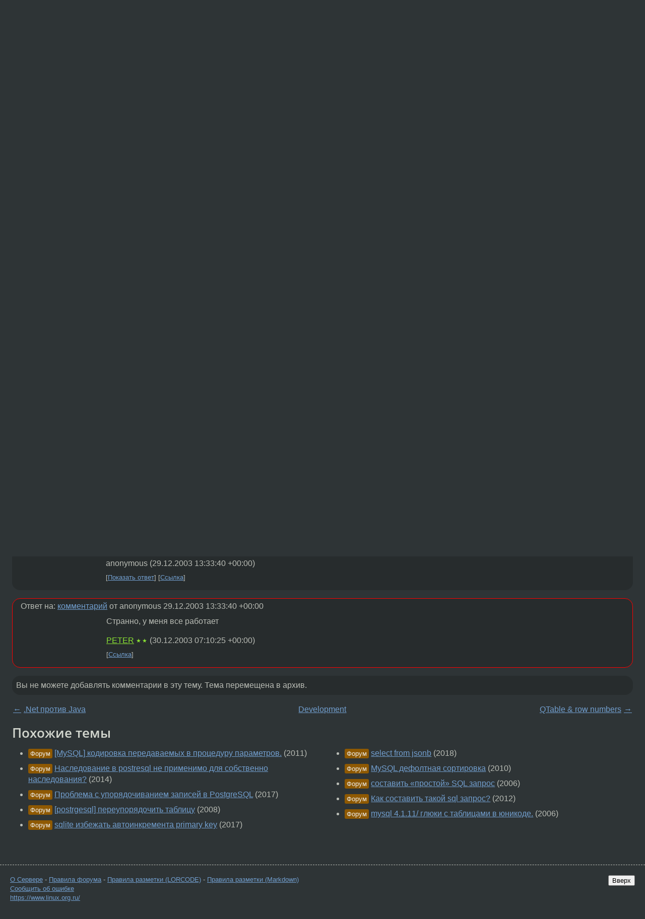

--- FILE ---
content_type: text/html;charset=utf-8
request_url: https://www.linux.org.ru/forum/development/453696
body_size: 5496
content:
<!DOCTYPE html>
<html lang=ru>
<head>
<link rel="stylesheet" type="text/css" href="/tango/combined.css?20260121-1850">
<link rel="preload" href="/js/lor.js?20260121-1850" as="script">

<link rel="yandex-tableau-widget" href="/manifest.json" />
<meta name="referrer" content="always">

<script type="text/javascript">
  /*!
  * $script.js Async loader & dependency manager
  * https://github.com/ded/script.js
  * (c) Dustin Diaz, Jacob Thornton 2011
  * License: MIT
  */
(function(e,d,f){typeof f.module!="undefined"&&f.module.exports?f.module.exports=d():typeof f.define!="undefined"&&f.define=="function"&&f.define.amd?define(e,d):f[e]=d()})("$script",function(){function y(f,e){for(var h=0,g=f.length;h<g;++h){if(!e(f[h])){return E}}return 1}function x(d,c){y(d,function(b){return !c(b)})}function w(p,k,h){function c(b){return b.call?b():K[b]}function q(){if(!--d){K[e]=1,f&&f();for(var b in I){y(b.split("|"),c)&&!x(I[b],c)&&(I[b]=[])}}}p=p[D]?p:[p];var g=k&&k.call,f=g?k:h,e=g?p.join(""):k,d=p.length;return setTimeout(function(){x(p,function(b){if(G[b]){return e&&(J[e]=1),G[b]==2&&q()}G[b]=1,e&&(J[e]=1),v(!L.test(b)&&H?H+b+".js":b,q)})},0),w}function v(h,g){var b=N.createElement("script"),a=E;b.onload=b.onerror=b[z]=function(){if(b[B]&&!/^c|loade/.test(b[B])||a){return}b.onload=b[z]=null,a=1,G[h]=2,g()},b.async=1,b.src=h,M.insertBefore(b,M.firstChild)}var N=document,M=N.getElementsByTagName("head")[0],L=/^https?:\/\//,K={},J={},I={},H,G={},F="string",E=!1,D="push",C="DOMContentLoaded",B="readyState",A="addEventListener",z="onreadystatechange";return !N[B]&&N[A]&&(N[A](C,function u(){N.removeEventListener(C,u,E),N[B]="complete"},E),N[B]="loading"),w.get=v,w.order=function(f,e,h){(function g(a){a=f.shift(),f.length?w(a,g):w(a,e,h)})()},w.path=function(b){H=b},w.ready=function(f,d,h){f=f[D]?f:[f];var g=[];return !x(f,function(b){K[b]||g[D](b)})&&y(f,function(b){return K[b]})?d():!function(b){I[b]=I[b]||[],I[b][D](d),h&&h(g)}(f.join("|")),w},w},this);</script>

<script type="text/javascript">
  $script('/webjars/jquery/2.2.4/jquery.min.js', 'jquery');

  $script.ready('jquery', function() {
    $script('/js/lor.js?20260121-1850', 'lorjs');
    $script('/js/plugins.js?20260121-1850', 'plugins');
  });

  $script('/js/highlight.min.js?20260121-1850', 'hljs');
  $script.ready(['jquery', 'hljs'], function() {
    $(function() {
      hljs.initHighlighting();
    });
  });

  $script('/js/realtime.js?20260121-1850', "realtime");

  $script.ready('lorjs', function() {
    fixTimezone("Europe/Moscow");
  });

  
    $script.ready('lorjs', function() {
      initLoginForm();
    });
  </script>
<title>Postgresql-7.4 &amp; order by — Development — Форум</title>
<meta property="og:title" content="Postgresql-7.4 &amp; order by" >

<meta property="og:image" content="https://www.linux.org.ru/img/good-penguin.png">
  <meta name="twitter:card" content="summary">
<meta name="twitter:site" content="@wwwlinuxorgru">
<meta property="og:description" content="db0=&gt; create table t1 (f1 varchar(10)); CREATE TABLE db0=&gt; insert into t1 values('ббб'); INSERT 60697 1 db0=&gt; insert into t1 values('ююю'); INSERT 60698 1 db0=&gt; select * from t1 order by f1; f1 ----- ююю ббб (записей: 2) db0=&gt; Что-то странная какая-т...">
<meta property="og:url" content="https://www.linux.org.ru/forum/development/453696">

<link rel="canonical" href="https://www.linux.org.ru/forum/development/453696">

<script type="text/javascript">
  $script.ready('lorjs', function() { initNextPrevKeys(); });
  </script>
<link rel="search" title="Search L.O.R." href="/search.jsp">
<meta name="referrer" content="always">

<base href="https://www.linux.org.ru/">

<link rel="shortcut icon" href="/favicon.ico" type="image/x-icon">
<meta name="viewport" content="initial-scale=1.0">
</head>
<body>
<header id="hd">
  <div id="topProfile">
    </div>

  <span id="sitetitle"><a href="/">LINUX.ORG.RU</a></span>

  <nav class="menu">
    <div id="loginGreating">
      <div id="regmenu" class="head">
          <a href="https://www.linux.org.ru/register.jsp">Регистрация</a> -
          <a id="loginbutton" href="https://www.linux.org.ru/login.jsp">Вход</a>
        </div>

        <form method=POST action="https://www.linux.org.ru/ajax_login_process" style="display: none" id="regform">
          <input type="hidden" name="csrf" value="CcqZLdTpVlrHnocVavnleA==">
<label>Имя: <input type=text name=nick size=15 placeholder="nick или email" autocapitalize="off"></label>
          <label>Пароль: <input type=password name=passwd size=15></label>
          <input type=submit value="Вход">
          <input id="hide_loginbutton" type="button" value="Отмена">
        </form>
      </div>

    <ul>
      <li><a href="/news/">Новости</a></li>
      <li><a href="/gallery/">Галерея</a></li>
      <li><a href="/articles/">Статьи</a></li>
      <li><a href="/forum/">Форум</a></li>
      <li><a href="/tracker/">Трекер</a></li>
      <li><a href="/search.jsp">Поиск</a></li>
    </ul>
  </nav>
</header>
<div style="clear: both"></div>
<main id="bd">
<div class=messages itemscope itemtype="http://schema.org/Article">

<article class=msg id="topic-453696">
<header>
    <div class="msg-top-header">
    <span itemprop="articleSection">
      <a href="/forum/">Форум</a> —
      <a href="/forum/development/">Development</a>
      </span>
    
      &emsp;
      </span>
    </div>

    <h1 itemprop="headline">
      <a href="/forum/development/453696">Postgresql-7.4 &amp; order by</a>
      </h1>

    </header>

  <div class="msg-container">

  <div class="msg_body">
    <div class="fav-buttons">
        <a id="favs_button" href="#"><i class="icon-star"></i></a><br><span
           id="favs_count">0</span><br>
        <a id="memories_button" href="#"><i class="icon-eye"></i></a><br><span
           id="memories_count">0</span>
      </div>
    <div itemprop="articleBody">
      <p>db0=&gt; create table t1 (f1 varchar(10));<br>CREATE TABLE<br>db0=&gt; insert into t1 values('ббб');<br>INSERT 60697 1<br>db0=&gt; insert into t1 values('ююю');<br>INSERT 60698 1<br>db0=&gt; select * from t1 order by f1;<br> f1<br>-----<br> ююю<br> ббб<br>(записей: 2)<br>db0=&gt;<br><br>Что-то странная какая-то сортировка. Это как понимать?</div>
<footer>

<div class="userpic"><img class="photo" src="https://secure.gravatar.com/avatar/826af561596f128041f076a380bb62d0?s=150&r=g&d=mm&f=y" alt="" width=150 height=150 ></div><div class=sign >
  anonymous<br>
  <time data-format="default" datetime="2003-12-26T23:40:44.749+03:00" itemprop="dateCreated">26.12.03 23:40:44 MSK</time><span class="sign_more">
  </span>
</div>
</footer>

<div class=reply>
          <ul id="topicMenu">
            <li><a href="/forum/development/453696">Ссылка</a></li>
          </ul>
          </div>
      <div class="reactions zero-reactions">
  <form class="reactions-form" action="/reactions" method="POST">
    <input type="hidden" name="csrf" value="CcqZLdTpVlrHnocVavnleA==">
<input type="hidden" name="topic" value="453696">
    </form>
</div>

</div>
</div>
</article>

<script type="text/javascript">
  $script.ready('lorjs', function() {
    initStarPopovers();
  });
</script>
<div class="nav">
  <div class="grid-row">
    <div class="grid-3-1">
      <table>
        <tr valign=middle>
          <td style="padding-right: 5px">
              <a href="/forum/development/453585">←</a>
            </td>
            <td align=left valign=top class="hideon-phone">
              <a href="/forum/development/453585">
                .Net против Java</a>
            </td>
          </tr>
      </table>
    </div>
    <div class="grid-3-2">
    </div>
    <div class="grid-3-3">
      <table align="right">
          <tr valign=middle align=right>
            <td class="hideon-phone">
              <a href="/forum/development/453876">
                QTable &amp; row numbers</a>
            </td>
            <td align="right" valign="middle" style="padding-left: 5px">
              <a href="/forum/development/453876">→</a>
            </td>
          </tr>
        </table>
      </div>
  </div>
  </div><div class="comment" id="comments" style="padding-top: 0.5em">

<article class="msg" id="comment-453949">
  <div class="title">
    </div>

  <div class="msg-container">
    <div class="userpic"><img class="photo" src="/img/p.gif" alt="" width=1 height=1 ></div><div class="msg_body message-w-userpic">
      <p>А у них там вечно проблемы с сортировкой если русские буквы используются .</p><div class="sign">
        anonymous<br class="visible-phone"> <span class="hideon-phone">(</span><time data-format="default" datetime="2003-12-27T16:54:10.099+03:00" >27.12.03 16:54:10 MSK</time><span class="hideon-phone">)</span>

</div>

      <div class="reply">
          <ul>
            <li><a href="/forum/development/453696?cid=453949">Ссылка</a></li>
          </ul>
        </div>
      <div class="reactions zero-reactions">
  <form class="reactions-form" action="/reactions" method="POST">
    <input type="hidden" name="csrf" value="CcqZLdTpVlrHnocVavnleA==">
<input type="hidden" name="topic" value="453696">
    <input type="hidden" name="comment" value="453949">
    </form>
</div>

</div>
  </div>

</article>


<article class="msg" id="comment-454839">
  <div class="title">
    </div>

  <div class="msg-container">
    <div class="userpic"><img class="photo" src="/img/p.gif" alt="" width=1 height=1 ></div><div class="msg_body message-w-userpic">
      <p>Доку читай внимательно - создавать кластер с указанием локали</p><div class="sign">
        <a itemprop="creator" href="/people/PETER/profile">PETER</a> <span class="stars">★★</span><br class="visible-phone"> <span class="hideon-phone">(</span><time data-format="default" datetime="2003-12-29T14:29:40.497+03:00" >29.12.03 14:29:40 MSK</time><span class="hideon-phone">)</span>

</div>

      <div class="reply">
          <ul>
            <li><a href="/forum/development/453696?cid=454932" data-samepage="true">Показать ответ</a></li>
            <li><a href="/forum/development/453696?cid=454839">Ссылка</a></li>
          </ul>
        </div>
      <div class="reactions zero-reactions">
  <form class="reactions-form" action="/reactions" method="POST">
    <input type="hidden" name="csrf" value="CcqZLdTpVlrHnocVavnleA==">
<input type="hidden" name="topic" value="453696">
    <input type="hidden" name="comment" value="454839">
    </form>
</div>

</div>
  </div>

</article>


<article class="msg" id="comment-454932">
  <div class="title">
    
      Ответ на:
      <a href="/forum/development/453696?cid=454839" data-samepage="true">
          комментарий</a>
        от PETER <time data-format="default" datetime="2003-12-29T14:29:40.497+03:00" >29.12.03 14:29:40 MSK</time></div>

  <div class="msg-container">
    <div class="userpic"><img class="photo" src="/img/p.gif" alt="" width=1 height=1 ></div><div class="msg_body message-w-userpic">
      <p><pre>Не поверишь -- читал.
Создавал:
createdb -E koi8r db0 </pre></p><div class="sign">
        anonymous<br class="visible-phone"> <span class="hideon-phone">(</span><time data-format="default" datetime="2003-12-29T16:33:40.799+03:00" >29.12.03 16:33:40 MSK</time><span class="hideon-phone">)</span>

</div>

      <div class="reply">
          <ul>
            <li><a href="/forum/development/453696?cid=455376" data-samepage="true">Показать ответ</a></li>
            <li><a href="/forum/development/453696?cid=454932">Ссылка</a></li>
          </ul>
        </div>
      <div class="reactions zero-reactions">
  <form class="reactions-form" action="/reactions" method="POST">
    <input type="hidden" name="csrf" value="CcqZLdTpVlrHnocVavnleA==">
<input type="hidden" name="topic" value="453696">
    <input type="hidden" name="comment" value="454932">
    </form>
</div>

</div>
  </div>

</article>


<article class="msg" id="comment-455376">
  <div class="title">
    
      Ответ на:
      <a href="/forum/development/453696?cid=454932" data-samepage="true">
          комментарий</a>
        от anonymous <time data-format="default" datetime="2003-12-29T16:33:40.799+03:00" >29.12.03 16:33:40 MSK</time></div>

  <div class="msg-container">
    <div class="userpic"><img class="photo" src="/img/p.gif" alt="" width=1 height=1 ></div><div class="msg_body message-w-userpic">
      <p>Странно, у меня все работает</p><div class="sign">
        <a itemprop="creator" href="/people/PETER/profile">PETER</a> <span class="stars">★★</span><br class="visible-phone"> <span class="hideon-phone">(</span><time data-format="default" datetime="2003-12-30T10:10:25.408+03:00" >30.12.03 10:10:25 MSK</time><span class="hideon-phone">)</span>

</div>

      <div class="reply">
          <ul>
            <li><a href="/forum/development/453696?cid=455376">Ссылка</a></li>
          </ul>
        </div>
      <div class="reactions zero-reactions">
  <form class="reactions-form" action="/reactions" method="POST">
    <input type="hidden" name="csrf" value="CcqZLdTpVlrHnocVavnleA==">
<input type="hidden" name="topic" value="453696">
    <input type="hidden" name="comment" value="455376">
    </form>
</div>

</div>
  </div>

</article>


</div>

<div id="realtime" style="display: none"></div>

<div class="infoblock">
    
        Вы не можете добавлять комментарии в эту тему. Тема перемещена в архив.
      </div>
<div class="nav">
  <div class="grid-row">
    <div class="grid-3-1">
      <table>
        <tr valign=middle>
          <td style="padding-right: 5px">
              <a href="/forum/development/453585">←</a>
            </td>
            <td align=left valign=top class="hideon-phone">
              <a href="/forum/development/453585">
                .Net против Java</a>
            </td>
          </tr>
      </table>
    </div>
    <div class="grid-3-2">
      <a title="Форум - Development"
         href="/forum/development/">
          Development</a>
    </div>
    <div class="grid-3-3">
      <table align="right">
          <tr valign=middle align=right>
            <td class="hideon-phone">
              <a href="/forum/development/453876">
                QTable &amp; row numbers</a>
            </td>
            <td align="right" valign="middle" style="padding-left: 5px">
              <a href="/forum/development/453876">→</a>
            </td>
          </tr>
        </table>
      </div>
  </div>
  </div></div>

<section id="related-topics">
    <h2>Похожие темы</h2>

    <div id="related-topics-list">
      <ul>
          <li>
              <span class="group-label">Форум</span>
              <a href="/forum/development/6295107">[MySQL] кодировка передаваемых в процедуру параметров.</a> (2011)
            </li>
          <li>
              <span class="group-label">Форум</span>
              <a href="/forum/development/10957993">Наследование в postresql не применимо для собственно наследования?</a> (2014)
            </li>
          <li>
              <span class="group-label">Форум</span>
              <a href="/forum/web-development/13237920">Проблема с упорядочиванием записей в PostgreSQL</a> (2017)
            </li>
          <li>
              <span class="group-label">Форум</span>
              <a href="/forum/development/3014906">[postrgesql] переупорядочить таблицу</a> (2008)
            </li>
          <li>
              <span class="group-label">Форум</span>
              <a href="/forum/development/13927926">sqlite избежать автоинкремента primary key</a> (2017)
            </li>
          </ul>
      <ul>
          <li>
              <span class="group-label">Форум</span>
              <a href="/forum/development/13944834">select from jsonb</a> (2018)
            </li>
          <li>
              <span class="group-label">Форум</span>
              <a href="/forum/development/4500757">MySQL дефолтная сортировка</a> (2010)
            </li>
          <li>
              <span class="group-label">Форум</span>
              <a href="/forum/development/1320527">составить «простой» SQL запрос</a> (2006)
            </li>
          <li>
              <span class="group-label">Форум</span>
              <a href="/forum/admin/8357587">Как составить такой sql запрос?</a> (2012)
            </li>
          <li>
              <span class="group-label">Форум</span>
              <a href="/forum/general/1680944">mysql 4.1.11/ глюки с таблицами в юникоде.</a> (2006)
            </li>
          </ul>
      </div>
  </section>
</main>
<footer id="ft">

<p id="ft-info">
  <a href="/about">О Сервере</a> -
  <a href="/help/rules.md">Правила форума</a> -
  <a href="/help/lorcode.md">Правила разметки (LORCODE)</a> -
  <a href="/help/markdown.md">Правила разметки (Markdown)</a><br>
  <a href="https://github.com/maxcom/lorsource/issues">Сообщить об ошибке</a><br>
  <a href="https://www.linux.org.ru/">https://www.linux.org.ru/</a>
</p>

<script type="text/javascript">
  </script>


</footer>
</body></html>
